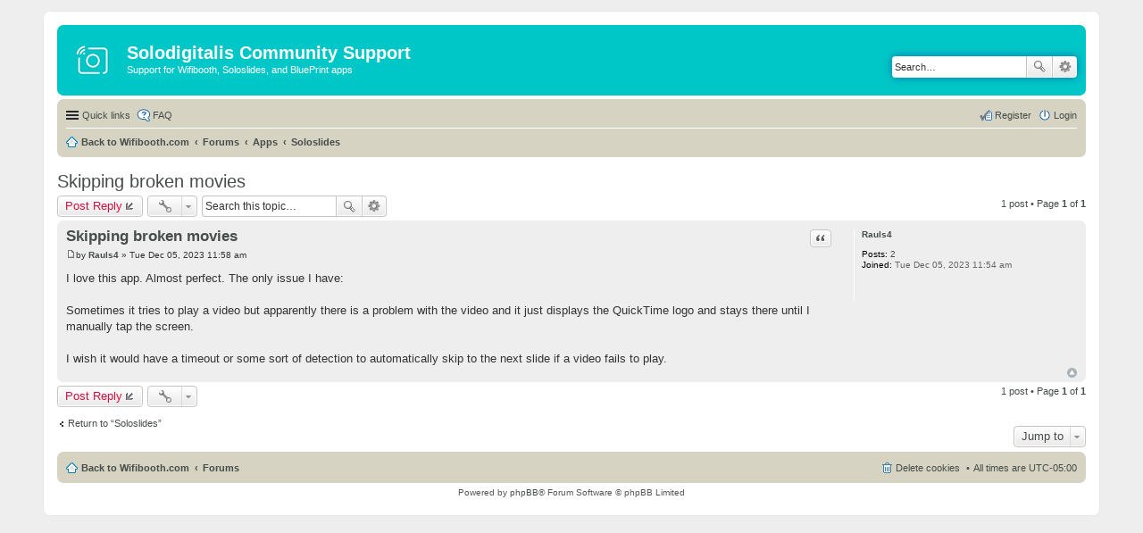

--- FILE ---
content_type: text/html; charset=UTF-8
request_url: https://wifibooth.com/community/viewtopic.php?f=10&t=2158&sid=c91ba41b6df6d87a224e2fc738dcdce6
body_size: 3799
content:
<!DOCTYPE html>
<html dir="ltr" lang="en-gb">
<head>
<meta charset="utf-8" />
<meta name="viewport" content="width=device-width, initial-scale=1" />

<title>Skipping broken movies - Solodigitalis Community Support</title>

	<link rel="alternate" type="application/atom+xml" title="Feed - Solodigitalis Community Support" href="/community/feed?sid=d3ad4a8e6c35672c6321bc4302f9f013">			<link rel="alternate" type="application/atom+xml" title="Feed - New Topics" href="/community/feed?sid=d3ad4a8e6c35672c6321bc4302f9f013?mode=topics">		<link rel="alternate" type="application/atom+xml" title="Feed - Forum - Soloslides" href="/community/feed?sid=d3ad4a8e6c35672c6321bc4302f9f013?f=10">	<link rel="alternate" type="application/atom+xml" title="Feed - Topic - Skipping broken movies" href="/community/feed?sid=d3ad4a8e6c35672c6321bc4302f9f013?f=10&amp;t=2158">
	<link rel="canonical" href="https://wifibooth.com/community/viewtopic.php?t=2158">

<!--
	phpBB style name: prosilver
	Based on style:   prosilver (this is the default phpBB3 style)
	Original author:  Tom Beddard ( http://www.subBlue.com/ )
	Modified by:
-->

<link href="./styles/wifibooth/theme/stylesheet.css?assets_version=34" rel="stylesheet">
<link href="./styles/wifibooth/theme/en/stylesheet.css?assets_version=34" rel="stylesheet">
<link href="./styles/wifibooth/theme/responsive.css?assets_version=34" rel="stylesheet" media="all and (max-width: 700px), all and (max-device-width: 700px)">



<!--[if lte IE 9]>
	<link href="./styles/wifibooth/theme/tweaks.css?assets_version=34" rel="stylesheet">
<![endif]-->





<link rel="shortcut icon" href="https://wifibooth.com/favicon.ico" />
</head>
<body id="phpbb" class="nojs notouch section-viewtopic ltr ">


<div id="wrap">
	<a id="top" class="anchor" accesskey="t"></a>
	<div id="page-header">
		<div class="headerbar" role="banner">
			<div class="inner">

			<div id="site-description">
				<a id="logo" class="logo" href="https://wifibooth.com" title="Back to Wifibooth.com"><span class="imageset site_logo"></span></a>
				<h1>Solodigitalis Community Support</h1>
				<p>Support for Wifibooth, Soloslides, and BluePrint apps</p>
				<p class="skiplink"><a href="#start_here">Skip to content</a></p>
			</div>

									<div id="search-box" class="search-box search-header" role="search">
				<form action="./search.php?sid=d3ad4a8e6c35672c6321bc4302f9f013" method="get" id="search">
				<fieldset>
					<input name="keywords" id="keywords" type="search" maxlength="128" title="Search for keywords" class="inputbox search tiny" size="20" value="" placeholder="Search…" />
					<button class="button icon-button search-icon" type="submit" title="Search">Search</button>
					<a href="./search.php?sid=d3ad4a8e6c35672c6321bc4302f9f013" class="button icon-button search-adv-icon" title="Advanced search">Advanced search</a>
					<input type="hidden" name="sid" value="d3ad4a8e6c35672c6321bc4302f9f013" />

				</fieldset>
				</form>
			</div>
			
			</div>
		</div>
				<div class="navbar" role="navigation">
	<div class="inner">

	<ul id="nav-main" class="linklist bulletin" role="menubar">

		<li id="quick-links" class="small-icon responsive-menu dropdown-container" data-skip-responsive="true">
			<a href="#" class="responsive-menu-link dropdown-trigger">Quick links</a>
			<div class="dropdown hidden">
				<div class="pointer"><div class="pointer-inner"></div></div>
				<ul class="dropdown-contents" role="menu">
					
											<li class="separator"></li>
																								<li class="small-icon icon-search-unanswered"><a href="./search.php?search_id=unanswered&amp;sid=d3ad4a8e6c35672c6321bc4302f9f013" role="menuitem">Unanswered topics</a></li>
						<li class="small-icon icon-search-active"><a href="./search.php?search_id=active_topics&amp;sid=d3ad4a8e6c35672c6321bc4302f9f013" role="menuitem">Active topics</a></li>
						<li class="separator"></li>
						<li class="small-icon icon-search"><a href="./search.php?sid=d3ad4a8e6c35672c6321bc4302f9f013" role="menuitem">Search</a></li>
					
										<li class="separator"></li>

									</ul>
			</div>
		</li>

				<li class="small-icon icon-faq" data-skip-responsive="true"><a href="/community/help/faq?sid=d3ad4a8e6c35672c6321bc4302f9f013" rel="help" title="Frequently Asked Questions" role="menuitem">FAQ</a></li>
						
			<li class="small-icon icon-logout rightside"  data-skip-responsive="true"><a href="./ucp.php?mode=login&amp;sid=d3ad4a8e6c35672c6321bc4302f9f013" title="Login" accesskey="x" role="menuitem">Login</a></li>
					<li class="small-icon icon-register rightside" data-skip-responsive="true"><a href="./ucp.php?mode=register&amp;sid=d3ad4a8e6c35672c6321bc4302f9f013" role="menuitem">Register</a></li>
						</ul>

	<ul id="nav-breadcrumbs" class="linklist navlinks" role="menubar">
						<li class="small-icon icon-home breadcrumbs">
			<span class="crumb"><a href="https://wifibooth.com" itemtype="http://data-vocabulary.org/Breadcrumb" itemscope="" data-navbar-reference="home">Back to Wifibooth.com</a></span>						<span class="crumb"><a href="./index.php?sid=d3ad4a8e6c35672c6321bc4302f9f013" accesskey="h" itemtype="http://data-vocabulary.org/Breadcrumb" itemscope="" data-navbar-reference="index">Forums</a></span>
											<span class="crumb"><a href="./viewforum.php?f=1&amp;sid=d3ad4a8e6c35672c6321bc4302f9f013" itemtype="http://data-vocabulary.org/Breadcrumb" itemscope="" data-forum-id="1">Apps</a></span>
															<span class="crumb"><a href="./viewforum.php?f=10&amp;sid=d3ad4a8e6c35672c6321bc4302f9f013" itemtype="http://data-vocabulary.org/Breadcrumb" itemscope="" data-forum-id="10">Soloslides</a></span>
												</li>
		
					<li class="rightside responsive-search" style="display: none;"><a href="./search.php?sid=d3ad4a8e6c35672c6321bc4302f9f013" title="View the advanced search options" role="menuitem">Search</a></li>
			</ul>

	</div>
</div>
	</div>

	
	<a id="start_here" class="anchor"></a>
	<div id="page-body" role="main">
		
		
<h2 class="topic-title"><a href="./viewtopic.php?f=10&amp;t=2158&amp;sid=d3ad4a8e6c35672c6321bc4302f9f013">Skipping broken movies</a></h2>
<!-- NOTE: remove the style="display: none" when you want to have the forum description on the topic body -->
<div style="display: none !important;">A slideshow app for Google Photos and your Camera Roll<br /></div>


<div class="action-bar top">

	<div class="buttons">
		
			<a href="./posting.php?mode=reply&amp;f=10&amp;t=2158&amp;sid=d3ad4a8e6c35672c6321bc4302f9f013" class="button icon-button reply-icon" title="Post a reply">
			Post Reply		</a>
	
			</div>

		<div class="dropdown-container dropdown-button-control topic-tools">
		<span title="Topic tools" class="button icon-button tools-icon dropdown-trigger dropdown-select"></span>
		<div class="dropdown hidden">
			<div class="pointer"><div class="pointer-inner"></div></div>
			<ul class="dropdown-contents">
																								<li class="small-icon icon-print"><a href="./viewtopic.php?f=10&amp;t=2158&amp;sid=d3ad4a8e6c35672c6321bc4302f9f013&amp;view=print" title="Print view" accesskey="p">Print view</a></li>							</ul>
		</div>
	</div>

			<div class="search-box" role="search">
			<form method="get" id="topic-search" action="./search.php?sid=d3ad4a8e6c35672c6321bc4302f9f013">
			<fieldset>
				<input class="inputbox search tiny"  type="search" name="keywords" id="search_keywords" size="20" placeholder="Search this topic…" />
				<button class="button icon-button search-icon" type="submit" title="Search">Search</button>
				<a href="./search.php?sid=d3ad4a8e6c35672c6321bc4302f9f013" class="button icon-button search-adv-icon" title="Advanced search">Advanced search</a>
				<input type="hidden" name="t" value="2158" />
<input type="hidden" name="sf" value="msgonly" />
<input type="hidden" name="sid" value="d3ad4a8e6c35672c6321bc4302f9f013" />

			</fieldset>
			</form>
		</div>
	
			<div class="pagination">
			1 post
							&bull; Page <strong>1</strong> of <strong>1</strong>
					</div>
		</div>


			<div id="p8022" class="post has-profile bg2">
		<div class="inner">

		<dl class="postprofile" id="profile8022">
			<dt class="no-profile-rank no-avatar">
				<div class="avatar-container">
																			</div>
								<a href="./memberlist.php?mode=viewprofile&amp;u=2975&amp;sid=d3ad4a8e6c35672c6321bc4302f9f013" class="username">Rauls4</a>							</dt>

			
		<dd class="profile-posts"><strong>Posts:</strong> <a href="./search.php?author_id=2975&amp;sr=posts&amp;sid=d3ad4a8e6c35672c6321bc4302f9f013">2</a></dd>		<dd class="profile-joined"><strong>Joined:</strong> Tue Dec 05, 2023 11:54 am</dd>		
		
						
						
		</dl>

		<div class="postbody">
						<div id="post_content8022">

			<h3 class="first"><a href="#p8022">Skipping broken movies</a></h3>

											<ul class="post-buttons">
																																									<li>
							<a href="./posting.php?mode=quote&amp;f=10&amp;p=8022&amp;sid=d3ad4a8e6c35672c6321bc4302f9f013" title="Reply with quote" class="button icon-button quote-icon"><span>Quote</span></a>
						</li>
														</ul>
							
						<p class="author"><a href="./viewtopic.php?p=8022&amp;sid=d3ad4a8e6c35672c6321bc4302f9f013#p8022"><span class="imageset icon_post_target" title="Post">Post</span></a><span class="responsive-hide">by <strong><a href="./memberlist.php?mode=viewprofile&amp;u=2975&amp;sid=d3ad4a8e6c35672c6321bc4302f9f013" class="username">Rauls4</a></strong> &raquo; </span>Tue Dec 05, 2023 11:58 am </p>
			
			
			
			<div class="content">I love this app. Almost perfect. The only issue I have:<br>
<br>
Sometimes it tries to play a video but apparently there is a problem with the video and it just displays the QuickTime logo and stays there until I manually tap the screen. <br>
<br>
I wish it would have a timeout or some sort of detection to automatically skip to the next slide if a video fails to play.</div>

			
									
									
						</div>

		</div>

		<div class="back2top"><a href="#top" class="top" title="Top">Top</a></div>

		</div>
	</div>

	<hr class="divider" />
	


<div class="action-bar bottom">
	<div class="buttons">
		
			<a href="./posting.php?mode=reply&amp;f=10&amp;t=2158&amp;sid=d3ad4a8e6c35672c6321bc4302f9f013" class="button icon-button reply-icon" title="Post a reply">
			Post Reply		</a>
	
			</div>

		<div class="dropdown-container dropdown-button-control topic-tools">
		<span title="Topic tools" class="button icon-button tools-icon dropdown-trigger dropdown-select"></span>
		<div class="dropdown hidden">
			<div class="pointer"><div class="pointer-inner"></div></div>
			<ul class="dropdown-contents">
																								<li class="small-icon icon-print"><a href="./viewtopic.php?f=10&amp;t=2158&amp;sid=d3ad4a8e6c35672c6321bc4302f9f013&amp;view=print" title="Print view" accesskey="p">Print view</a></li>							</ul>
		</div>
	</div>

	
			<div class="pagination">
			1 post
							&bull; Page <strong>1</strong> of <strong>1</strong>
					</div>
		<div class="clear"></div>
</div>


	<p class="jumpbox-return"><a href="./viewforum.php?f=10&amp;sid=d3ad4a8e6c35672c6321bc4302f9f013" class="left-box arrow-left" accesskey="r">Return to “Soloslides”</a></p>


	<div class="dropdown-container dropdown-container-right dropdown-up dropdown-left dropdown-button-control" id="jumpbox">
		<span title="Jump to" class="dropdown-trigger button dropdown-select">
			Jump to		</span>
		<div class="dropdown hidden">
			<div class="pointer"><div class="pointer-inner"></div></div>
			<ul class="dropdown-contents">
																			<li><a href="./viewforum.php?f=1&amp;sid=d3ad4a8e6c35672c6321bc4302f9f013">Apps</a></li>
																<li>&nbsp; &nbsp;<a href="./viewforum.php?f=2&amp;sid=d3ad4a8e6c35672c6321bc4302f9f013">Wifibooth</a></li>
																<li>&nbsp; &nbsp;&nbsp; &nbsp;<a href="./viewforum.php?f=8&amp;sid=d3ad4a8e6c35672c6321bc4302f9f013">Announcements</a></li>
																<li>&nbsp; &nbsp;&nbsp; &nbsp;<a href="./viewforum.php?f=3&amp;sid=d3ad4a8e6c35672c6321bc4302f9f013">Help: Cameras with Built-in WiFi</a></li>
																<li>&nbsp; &nbsp;&nbsp; &nbsp;<a href="./viewforum.php?f=5&amp;sid=d3ad4a8e6c35672c6321bc4302f9f013">Help: Cameras using EyeFi cards</a></li>
																<li>&nbsp; &nbsp;&nbsp; &nbsp;<a href="./viewforum.php?f=4&amp;sid=d3ad4a8e6c35672c6321bc4302f9f013">Help: Printers</a></li>
																<li>&nbsp; &nbsp;&nbsp; &nbsp;<a href="./viewforum.php?f=7&amp;sid=d3ad4a8e6c35672c6321bc4302f9f013">Help: Other issues</a></li>
																<li>&nbsp; &nbsp;&nbsp; &nbsp;<a href="./viewforum.php?f=6&amp;sid=d3ad4a8e6c35672c6321bc4302f9f013">Suggestions &amp; Ideas</a></li>
																<li>&nbsp; &nbsp;<a href="./viewforum.php?f=9&amp;sid=d3ad4a8e6c35672c6321bc4302f9f013">SoloLink (formerly BluePrint)</a></li>
																<li>&nbsp; &nbsp;<a href="./viewforum.php?f=10&amp;sid=d3ad4a8e6c35672c6321bc4302f9f013">Soloslides</a></li>
																<li>&nbsp; &nbsp;<a href="./viewforum.php?f=11&amp;sid=d3ad4a8e6c35672c6321bc4302f9f013">Crank It</a></li>
										</ul>
		</div>
	</div>



			</div>


<div id="page-footer" role="contentinfo">
	<div class="navbar" role="navigation">
	<div class="inner">

	<ul id="nav-footer" class="linklist bulletin" role="menubar">
		<li class="small-icon icon-home breadcrumbs">
			<span class="crumb"><a href="https://wifibooth.com" data-navbar-reference="home">Back to Wifibooth.com</a></span>						<span class="crumb"><a href="./index.php?sid=d3ad4a8e6c35672c6321bc4302f9f013" data-navbar-reference="index">Forums</a></span>
					</li>
		
				<li class="rightside">All times are <span title="America/Toronto">UTC-05:00</span></li>
							<li class="small-icon icon-delete-cookies rightside"><a href="./ucp.php?mode=delete_cookies&amp;sid=d3ad4a8e6c35672c6321bc4302f9f013" data-ajax="true" data-refresh="true" role="menuitem">Delete cookies</a></li>
														</ul>

	</div>
</div>

	<div class="copyright">
				Powered by <a href="https://www.phpbb.com/">phpBB</a>&reg; Forum Software &copy; phpBB Limited
									</div>

	<div id="darkenwrapper" data-ajax-error-title="AJAX error" data-ajax-error-text="Something went wrong when processing your request." data-ajax-error-text-abort="User aborted request." data-ajax-error-text-timeout="Your request timed out; please try again." data-ajax-error-text-parsererror="Something went wrong with the request and the server returned an invalid reply.">
		<div id="darken">&nbsp;</div>
	</div>

	<div id="phpbb_alert" class="phpbb_alert" data-l-err="Error" data-l-timeout-processing-req="Request timed out.">
		<a href="#" class="alert_close"></a>
		<h3 class="alert_title">&nbsp;</h3><p class="alert_text"></p>
	</div>
	<div id="phpbb_confirm" class="phpbb_alert">
		<a href="#" class="alert_close"></a>
		<div class="alert_text"></div>
	</div>
</div>

</div>

<div>
	<a id="bottom" class="anchor" accesskey="z"></a>
	</div>

<script type="text/javascript" src="./assets/javascript/jquery.min.js?assets_version=34"></script>
<script type="text/javascript" src="./assets/javascript/core.js?assets_version=34"></script>


<script src="./styles/wifibooth/template/forum_fn.js?assets_version=34"></script>
<script src="./styles/wifibooth/template/ajax.js?assets_version=34"></script>



</body>
</html>
